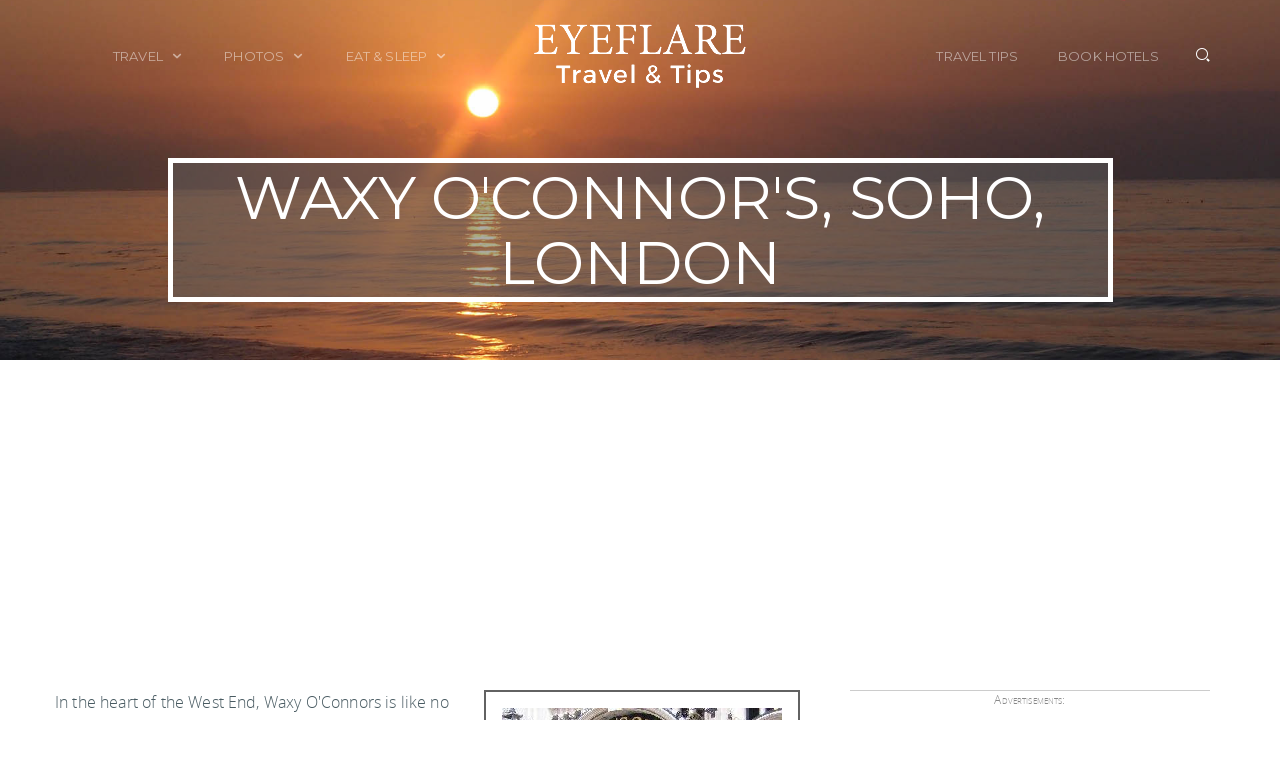

--- FILE ---
content_type: text/html; charset=UTF-8
request_url: https://www.eyeflare.com/article/waxy-oconnors-soho-london/
body_size: 8291
content:

    

<!DOCTYPE html><html><head><link rel="preconnect" href="https://encrypted-tbn2.gstatic.com">
				<link rel="preconnect" href="https://fonts.gstatic.com" crossorigin="use-credentials">
				<link rel="preconnect" href="https://www.google.com">
				<link rel="preconnect" href="https://googleads4.g.doubleclick.net">
				<link rel="preconnect" href="https://s0.2mdn.net">
				<link rel="preconnect" href="https://adservice.google.co.uk">
				<link rel="preconnect" href="https://www.google-analytics.com">
				<link rel="preconnect" href="https://www.facebook.com">
				<link rel="preconnect" href="https://www.gstatic.com" crossorigin="use-credentials">
				<link rel="preconnect" href="https://connect.facebook.net">
				<link rel="preconnect" href="https://adservice.google.com">
				<link rel="preconnect" href="https://tpc.googlesyndication.com">
				<link rel="preconnect" href="https://pagead2.googlesyndication.com">
				<link rel="preconnect" href="https://ajax.googleapis.com"><link rel="canonical" href="https://www.eyeflare.com/article/waxy-oconnors-soho-london/" /><script data-cfasync="false">(function(w,d,s,l,i){w[l]=w[l]||[];w[l].push({'gtm.start':
    new Date().getTime(),event:'gtm.js'});var f=d.getElementsByTagName(s)[0],
    j=d.createElement(s),dl=l!='dataLayer'?'&l='+l:'';j.async=true;j.src=
    'https://www.googletagmanager.com/gtm.js?id='+i+dl;f.parentNode.insertBefore(j,f);
    })(window,document,'script','dataLayer','GTM-W4VHFC');</script><script async src="//pagead2.googlesyndication.com/pagead/js/adsbygoogle.js"></script>
        <script>
             (adsbygoogle = window.adsbygoogle || []).push({
                  google_ad_client: "ca-pub-7638158283594007",
                  enable_page_level_ads: true
             });
        </script><meta http-equiv="content-type" content="text/html;charset=UTF-8" /><meta charset="utf-8" /><!-- This is the old header --><title>Waxy O&#039;Connor&#039;s, Soho, London | Eyeflare.com</title><meta name="viewport" content="width=device-width, initial-scale=1.0" /><link rel="apple-touch-icon" href="/layout_pages/ico/60.png">
			<link rel="apple-touch-icon" sizes="76x76" href="/layout_pages/ico/76.png">
			<link rel="apple-touch-icon" sizes="120x120" href="/layout_pages/ico/120.png">
			<link rel="apple-touch-icon" sizes="152x152" href="/layout_pages/ico/152.png">
			<link rel="icon" type="image/x-icon" href="/favicon.ico" />
			<meta name="apple-mobile-web-app-capable" content="yes">
			<meta name="apple-touch-fullscreen" content="yes">
			<meta name="apple-mobile-web-app-status-bar-style" content="default"><meta name="description" content="In the heart of the West End, Waxy O&#039;Connor&#039;s is like no other bar. The fantastic features cathedral like timber carvings, stained glass windows, beautifully tiled floors and the trunk and branches of a giant preserved beech tree."><meta name="Author" content="Jack Norell"><!-- BEGIN PLUGINS -->
			<link href="/layout_pages/assets/plugins/pace/pace-theme-flash.css" rel="stylesheet" type="text/css" />
			<link href="/layout_pages/assets/plugins/bootstrap/css/bootstrap.min.css" rel="stylesheet" type="text/css" />
			<link href="/layout_pages/assets/plugins/font-awesome/css/font-awesome.css" rel="stylesheet" type="text/css" />
			<link href="https://cdnjs.cloudflare.com/ajax/libs/Swiper/3.0.6/css/swiper.min.css" rel="stylesheet" type="text/css" media="screen" />
			<!-- END PLUGINS -->
			<!-- BEGIN PAGES CSS -->
			<link class="main-stylesheet" href="/layout_pages/css/pages.css" rel="stylesheet" type="text/css" />
			<link class="main-stylesheet" href="/layout_pages/css/pages-icons.css" rel="stylesheet" type="text/css" />
			<!-- END PAGES CSS --><link rel="alternate" type="application/rss+xml" title="Eyeflare - Travel tips and stories" href="https://feeds.feedblitz.com/eyeflare">
		<link rel="alternate" hreflang="en" href="https://www.eyeflare.com/article/waxy-oconnors-soho-london/">
		<link rel="shortcut icon" href="https://www.eyeflare.com/favicon.ico">
		<link rel="publisher" href="https://plus.google.com/+Eyeflare/">
		<meta http-equiv="Content-Type" content="text/html; charset=iso-8859-1">
		<meta name="msvalidate.01" content="B017730DB5A7A73AA572622F9A34BFAB" />
		<meta content="NOODP" name="ROBOTS">
		<meta http-equiv="imagetoolbar" content="no"><!-- Open Graph tags --><meta property="og:title" content="Waxy O&#039;Connor&#039;s, Soho, London" />
		<meta property="og:type" content="article" />
		<meta property="og:url" content="/article/waxy-oconnors-soho-london/" />
		<meta property="og:image" content="/images/illustrations/" />
		<meta property="og:image:width" content="" />
		<meta property="og:image:height" content="" />
		<meta property="og:site_name" content="Eyeflare Travel Tips &amp; Advice" />
		<meta property="og:description" content="In the heart of the West End, Waxy O&amp;#039;Connor&amp;#039;s is like no other bar. The fantastic features cathedral like timber carvings, stained glass windows, beautifully tiled floors and the trunk and branches of a giant preserved beech tree." />
		
		<!-- Custom CSS -->
		<style>
			
			#editorial img.illustration, #editorial img.illo_center, img.illo_center {
				max-width: 100%;
				height: auto;
				margin: 5px 0 20px 0;
				xborder: 2px solid #626262;
				xbackground-color: white;
				xpadding: 1em;
			}
			
			#editorial img.illo_left, #editorial img.illo_right {
				max-width: 100%;
				height: auto;
				background: #ffffff; 
			}
			
			#editorial img.illo_left {
				float: left;
				margin: 0px 10x 5px 0px;
			}
			
			#editorial img.illo_right {
				float: right;
				margin: 0px 0px 5px 10px;  
			}
			
			#editorial ul {
				overflow: hidden !important;
				font-size: 16px !important;
			}
			
			#demo-hero-2 .hero-text-smaller {
				font-size: 26px; !important;
                line-height: 34px; !important;
			}
			
			.jumbotron-40pct {
				height: 40% !important;
			}
			
			.jumbotron-50pct {
				height: 50% !important;
			}
			
			.jumbotron-60pct {
				height: 60% !important;
			}
			
			.jumbotron-65pct {
				height: 65% !important;
			}
			
			.jumbotron-75pct {
				height: 75% !important;
			}
	
			.jumbotron-100pct {
			  height: 100% !important;
			}
	
			#sidebarads, #inarticlead {
				margin: 2em, 0, 2em, 0;
				color: #888;
				font-size: 12px;
				font-variant: small-caps;
				text-align: center;
				border-top: 1px solid #CCC;
				border-bottom: 1px solid #ccc;
			}
            
            .inactive {
                color: #888;
            }
	
			.hero-text-white {
				border-color: white !important;
				color: white !important;
				background-color: rgba(92,92,92,0.5) !important;
			}
            
            .bg-gray-semi-transparent {
                background-color: rgba(92,92,92,0.5) !important;
            }
			
			.background-bottom-center {
				background-position: bottom center;
			}
            
            .background-cover {
                background-size: cover;
            }
			
			#toc {
				padding: 10px;
				border: 1px solid #ccc;
				float: left;
				margin: 0px 25px 5px 2px;
			}
			
			#toc ul {
				list-style-position: inside;
				list-style-type: none;
				margin: 0 10px 0px -15px;
			}
			
			#toc a {
				text-decoration: none;
			}
			
			#photoBodyText {
				text-align: left !important;
			}
			
			#commentform .farleft {
				margin-left: -1000px;
				display: none;
			}
			
			.clickable {
				cursor: pointer;
			}
            
            .make-square {
                xheight: 0 !important;
                xpadding-bottom: 100% !important;
            }
            
            .make-square:before {
                content: "";
                display: block;
                padding-top: 100%;
            }
			
			@media (min-width: 992px) {

				#editorial img.illustration, #editorial img.illo_center, img.illo_center {
		    	box-sizing: content-box;
				max-width: 100%;
				margin: 1em 0 1em 0;
				height: auto;
				border: 2px solid #626262;
				background-color: white;
				padding: 1em;
				}
                
                #demo-hero-2 .hero-text {
                    font-size: 60px;
                    line-height: 65px;
                }
				
				#editorial img.illo_left, #editorial img.illo_right {
					box-sizing: content-box;
					padding: 1em;
					border: 2px solid #626262;
				}
				
				#editorial img.illo_left {
					float: left;
					margin: 0px 1em 5px 0px;
				}
				
				#editorial img.illo_right {
					float: right;
					margin: 0px 0px 5px 1em;  
				}
                
                #editorial .twocolumns {
                column-count: 2;
                }
			}
	
		
		</style>
		<!-- END Custom CSS -->
	</head><body class="pace-white"><noscript><iframe src="https://www.googletagmanager.com/ns.html?id=GTM-W4VHFC"
height="0" width="0" style="display:none;visibility:hidden"></iframe></noscript><!-- BEGIN HEADER -->
    <nav class="header bg-header transparent-light " data-pages="header" data-pages-header="autoresize" data-pages-resize-class="light">
      <div class="container relative">
        <!-- BEGIN LEFT CONTENT -->
        <div class="pull-left z-index-10">
          <!-- BEGIN HEADER TOGGLE FOR MOBILE -->
          <div class="visible-sm-inline visible-xs-inline menu-toggler pull-right" data-pages="header-toggle" data-pages-element="#header">
            <div class="one"></div>
            <div class="two"></div>
            <div class="three"></div>
          </div>
        </div>
        <!-- BEGIN CENTER CONTENT -->
        <div class="pull-center">
          <div class="pull-center-inner">
            <div class="header-inner ">
              <!-- BEGIN LOGO -->
              <a href="/"> 
			  <img src="/layout_pages/assets/images/eyeflare-logo-black.png" width="142" height="44" data-src-retina="/layout_pages/assets/images/eyeflare-logo-black-2x.png" class="alt" alt="">
              <img src="/layout_pages/assets/images/eyeflare-logo-white.png" width="212" height="66" data-src-retina="/layout_pages/assets/images/eyeflare-logo-white-2x.png" class="logo" alt="">
			  </a>
            </div>
          </div>
        </div>
        <div class="pull-right relative z-index-10 visible-sm-inline visible-xs-inline">
          <div class="header-inner ">
            <a href="#" data-toggle="search" class="search-toggle"><i class="fs-14 pg-search"></i></a>
          </div>
        </div>
        <!-- END CENTER CONTENT -->
        <!-- BEGIN MENU -->
        <div class=" menu-content clearfix" data-pages="menu-content" data-pages-direction="slideLeft" id="header">
          <!-- BEGIN HEADER CLOSE TOGGLE FOR MOBILE -->
          <div class="pull-left">
            <a href="#" class="text-black link padding-10 visible-xs-inline visible-sm-inline pull-right m-t-10 m-b-10 m-r-10" data-pages="header-toggle" data-pages-element="#header">
              <i class=" pg-close_line"></i>
            </a>
          </div>
          <div class="pull-left sm-full-width">
            <div class="header-inner">
              <!-- BEGIN MENU ITEMS -->
              <ul class="menu">
                <!-- <li>
                  <a href="/travel/" data-text="Travel" class="active">Travel</a>
                </li> -->
				<li class="classic">
                  <a href="javascript:;" data-text="Travel">Travel  <i class="pg-arrow_minimize m-l-5"></i></a>
                  <nav class="classic ">
                    <span class="arrow"></span>
                    <ul>
                      <li>
                        <a href="/travel/">Travel Tales</a>
                      </li>
                      <li>
                        <a href="/destinations/">Places To Go</a>
                      </li>
                      <li>
                        <a href="/travel-guides/">Travel Guides</a>
                      </li>
                      <li>
                        <a href="/travel-gear/">Travel Gear</a>
                      </li>
					  <li>
                        <a href="/travel-news/">Travel News</a>
                      </li>
                    </ul>
                  </nav>
                </li>
                <li class="classic">
                  <a href="javascript:;" data-text="Photos">Photos  <i class="pg-arrow_minimize m-l-5"></i></a>
                  <nav class="classic ">
                    <span class="arrow"></span>
                    <ul><li><a href="/gallery/california/">California</a></li><li><a href="/gallery/england/">England</a></li><li><a href="/gallery/france/">France</a></li><li><a href="/gallery/italy/">Italy</a></li><li><a href="/gallery/london/">London</a></li><li><a href="/gallery/mexico/">Mexico</a></li><li><a href="/gallery/new-york/">New York</a></li><li><a href="/gallery/objects/">Objects</a></li><li><a href="/gallery/portraits/">Portraits</a></li><li><a href="/gallery/spain/">Spain</a></li><li><a href="/gallery/sweden/">Sweden</a></li><li><a href="/gallery/travels/">Travels</a></li>
                    </ul>
                  </nav>
                </li>
                <li class="classic">
                  <a href="javascript:;" data-text="Eat &amp; Sleep">Eat &amp; Sleep  <i class="pg-arrow_minimize m-l-5"></i></a>
                  <nav class="classic ">
                    <span class="arrow"></span>
                    <ul>
                      <li>
                        <a href="/food-and-drink/">Food &amp; Drink</a>
                      </li>
                      <li>
                        <a href="/lodging/">Accommodation</a>
                      </li>
                    </ul>
                  </nav>
                </li>
              </ul>
              <!-- END MENU ITEMS -->
            </div>
          </div>
          <div class="pull-right sm-full-width">
            <div class="header-inner">
              <!-- BEGIN MENU ITEMS -->
              <ul class="menu"><li>
                  <a href="/travel-tips/" data-text="Travel Tips">Travel Tips</a>
                </li>
				<li>
                  <a href="http://hotels.eyeflare.com/" data-text="Book Hotels">Book Hotels</a>
                </li>
                <!-- <li>
                  <a href="/contact/" data-text="Get In Touch">Get In Touch</a>
                </li> -->
              </ul>
              <!-- END MENU ITEMS -->
              <a href="#" data-toggle="search" class="search-toggle hidden-sm hidden-xs relative z-index-1"><i class="fs-14 pg-search"></i></a>
            </div>
          </div>
        </div>
        <!-- END MENU -->
      </div>
    </nav>
    <!-- END HEADER --><!-- BEGIN JUMBOTRON -->
			<section id="demo-hero-2" class="jumbotron jumbotron-50pct relative background-bottom-center" data-pages-bg-image="/layout_pages/assets/images/default_jumbotron.jpg" data-NOTUSED-bg-overlay="white">
			  <div class="container-xs-height full-height">
				<div class="col-xs-height col-middle">
				  <!-- BEGIN CONTENT -->
				  <div class="content-layer">
					<div class="inner full-height">
					  <div class="container-xs-height full-height">
						<div class="col-xs-height col-middle text-center">
						  <div class="container">
							<div class="row">
							  <div class="col-md-10 col-md-offset-1 p-t-100 xs-p-t-0">
								<h1 class="font-montserrat no-margin text-uppercase hinted-text hero-text hero-text-white hero-text-smaller" itemprop="mainEntityOfPage name headline">Waxy O&#039;Connor&#039;s, Soho, London</h1>
							  </div>
							</div>
						  </div>
						</div>
					  </div>
					</div>
				  </div>
				  <!-- END CONTENT -->
				</div>
			  </div>
			</section>
			<!-- END JUMBOTRON --> 
 		 <!-- BEGIN CONTENT SECTION -->
          <section class="p-b-15 p-t-10">
            <div class="container">
              <div class="md-p-l-20 md-p-r-20 xs-no-padding">
                <div class="row" id="editorial">
                    <div class="col-sm-7 col-md-8 no-padding xs-p-l-15 xs-p-r-15">
                        <div class="p-t-20 p-r-35 md-p-r-5 md-p-t-15">
                            <article itemscope itemtype="http://schema.org/BlogPosting"> <span itemprop="image" itemscope itemtype="https://schema.org/ImageObject">
        <ximg src="https://www.eyeflare.com/images/illustrations/"/>
        <meta itemprop="url" content="https://www.eyeflare.com/images/illustrations/">
        <meta itemprop="width" content="">
        <meta itemprop="height" content="">
        </span><div id="bodytext"><p><img src="https://www.eyeflare.com/images/illustrations/27_waxys_front.jpg" width="280" height="210" align="right" class="illo_right" />In the heart of the West End, Waxy O'Connors is like no other bar. The fantastic features cathedral like timber carvings, stained glass windows, beautifully tiled floors and <strong>the trunk and branches of a giant preserved beech tree</strong>.</p>
<p>From either entrance, on Rupert or Wardour streets, Waxy's looks like yet another faux-Irish watering hole. But it's the inside of the pub that matters, and in this Waxy's doesn't disappoint. There's a warmth to the pub, which is a great achievement as it takes up a huge space between Piccadilly Circus and Leicester Square.</p>
<h2>You just might get lost in there</h2>
<p>The pub is a maze of rooms, stairways, passages and bars over six levels and three main rooms, each with its own name and athmosphere. The Cottage Bar is O'Connor's biggest single bar, and prominently features the pub's cozy fireplace. The Dargle Bar, down a half-set of stairs, used to be the pub's restaurant section, but is now used as both bar and restaurant. It has a fantastic view of the pub's heart, the Tree Room and the beech tree.</p>
<h2>The best place in the bar </h2>
<p><img src="https://www.eyeflare.com/images/illustrations/27_waxys_bar.jpg" width="208" height="208" align="left" class="illo_left" />The place you really want to be is the Rupert Street Mezzanine, which rises above the pub's opening bar and allows the atmosphere, but not the clutter, of the action below to fill the air. Gets busy though, so get here on time if you want to sit here.</p><p>Waxy O'Connor's offers some good menu options in addition to its pub services. The pub has TV's scattered throughout for sports fans and enough nooks and crannies to offer plenty to look at during a night's wanderings. </p>
<p>Quite popular with the ex-pat crowd (even some Irish can be found if you search hard enough) and friendly as well. During sporting events, there's a big screen and there's often live music or other special happenings.</p>
<h2>Waxy O'Connor's directions </h2>
<br clear="all" />
        <div id="inarticlead" align="center">Advertisements:<br /><br clear="all" /><script async src="//pagead2.googlesyndication.com/pagead/js/adsbygoogle.js" pagespeed_no_defer></script><!-- EF - In Articles Responsive Ad Size -->
		<ins class="adsbygoogle"
			 style="display:block"
			 data-ad-client="ca-pub-7638158283594007"
			 data-ad-slot="9447562811"
			 data-ad-format="auto"></ins>
		<script  pagespeed_no_defer>
		(adsbygoogle = window.adsbygoogle || []).push({});</script>&nbsp;<br clear="all" /></div><p>14-16 Rupert Street, London<br>W1D 6DD<br>Telephone 020 7287 0255</p><p><a href="http://www.waxyoconnors.co.uk/" target="_blank" class="button">Visit the official website</a></p><p><strong>You</strong> should follow me on twitter <a href="https://www.twitter.com/eyeflare" rel="nofollow" target="_blank">here.</a></p><p><footer><span itemprop="publisher" itemscope itemtype="https://schema.org/Organization">
                    <meta itemprop="name" content="Eyeflare Travel and Tips">
                    <span itemprop="logo" itemscope itemtype="https://schema.org/ImageObject" content="https://www.eyeflare.com/layout_pages/assets/images/eyeflare-amp-logo.png">
                        <meta itemprop="url" content="https://www.eyeflare.com/layout_pages/assets/images/eyeflare-logo-black-2x.png">
                        <meta itemprop="width" content="550">
                        <meta itemprop="height" content="60">
                    </span>
                </span>Last updated by <span itemprop="author" itemscope="" itemtype="http://schema.org/Person"><span itemprop="name"><a href="/read/member/jack/" rel="me">jack</a></span></span> on <time itemprop="datePublished">20 July, 2014</time> in <a href="/food-and-drink/">Food And Drink</a>.</footer></p></div></article><div id="hotel_sub_banner"><p><a href="http://hotels.eyeflare.com/City/London.htm" rel="nofollow">London</a></p><a href="http://hotels.eyeflare.com/City/London.htm" rel="nofollow"><img src="/images/layout/spacer.gif" width="610" height="120" border="0" class="hotel_sub_banner"></a></div><h2>Related articles:</h2><p><a href="/article/unethical-journalist-outs-blogger/">Unethical journalist outs blogger</a><br /></p><h2><strong>Comments are closed</strong></h2>
                        </div>
                    </div>
                        <!-- BEGIN right hand rail -->
                        <div class="col-sm-5 col-md-4 p-t-20 md-p-t-15">
                            <!-- REMOVE FORM FOR NOW <div>
                                <form class="m-t-25 m-b-20">
                  					<div class="form-group form-group-default input-group-attached input-group full-width">
                                        <label class="control-label">Email Address</label>
                                        <input type="email" class="form-control" placeholder="johnsmith@abc.com">
                                        <span class="input-group-btn">
                                            <button class="btn btn-black  btn-cons" type="button">Subscribe!</button>
                                        </span>
                  					</div>
                				</form>
                                <p class="fs-12">Be first to read new travel articles.</p>
              				</div>
							-->
                            <div>
                                <div id="sidebarads" align="center">Advertisements:<br /><br clear="all" /><script async src="//pagead2.googlesyndication.com/pagead/js/adsbygoogle.js" pagespeed_no_defer></script>
		<!-- Right Sidebar Top -->
		<ins class="adsbygoogle"
			 style="display:block"
			 data-ad-client="ca-pub-7638158283594007"
			 data-ad-slot="4553961618"
			 data-ad-format="auto"></ins>
		<script pagespeed_no_defer>
		(adsbygoogle = window.adsbygoogle || []).push({});
		</script><br /><br clear="all" /><script async src="//pagead2.googlesyndication.com/pagead/js/adsbygoogle.js" pagespeed_no_defer></script>
		<!-- Right Sidebar Bottom -->
		<ins class="adsbygoogle"
			 style="display:block"
			 data-ad-client="ca-pub-7638158283594007"
			 data-ad-slot="4414360814"
			 data-ad-format="auto"></ins>
		<script pagespeed_no_defer>
		(adsbygoogle = window.adsbygoogle || []).push({});
		</script><br /><br clear="all" /></div><p></p><p>&nbsp;</p>
							
                            </div>
                        </div>
                        <!-- END right hand rail -->
                </div>
              </div>
            </div>
          </section>
    <!-- END CONTENT SECTION -->

      <!-- BEGIN AD FULL WIDTH SECTION
      <section class="p-b-70 p-t-40">
        <div class="container" id="inarticlead" align="center">
          Advertisements:
        <div>
          <script async src="//pagead2.googlesyndication.com/pagead/js/adsbygoogle.js"></script>
                        <// EF - In Articles Responsive Ad Size //>
                        <ins class="adsbygoogle"
                             style="display:block"
                             data-ad-client="ca-pub-7638158283594007"
                             data-ad-slot="9447562811"
                             data-ad-format="auto"></ins>
          <script>
            (adsbygoogle = window.adsbygoogle || []).push({});
          </script>
        </div>
        </div>
      </section>
      END AD FULL WIDTH SECTION -->
      
    
      
      

  <!-- BEGIN COMMENT SECTION x->
      <section class="p-b-15 p-t-10">
        <div class="container">
          <div class="md-p-l-20 md-p-r-20 xs-no-padding">
            <div class="row" id="editorial">
        <div class="col-sm-7 col-md-8 no-padding xs-p-l-15 xs-p-r-15">
                  <!-- START left / main column x->
          <div class="p-t-20 p-r-35 md-p-r-5 md-p-t-15">
                        <h2>Comments</h2>
                        <div class="comment">
                          <p><a name="800"></a><b>Enactly!!</b></p>
                            <p>Exactly true, ya train journey offers you a enjoyable company with the neighbors.. and travelling is a part of your vaction enjoyment. It doesnt make sence going to a destination on this mornings flight and returining on the late nights filght. Infact you can carry lots of eatible and spend time with your family that make it a complete vacation.</p
                            ><p>Lets Go on 11 September, 2008&nbsp;&nbsp;&nbsp;&nbsp;&nbsp;<a href="/hide/comment/800"><img src="/images/layout/comment_exclamation-16.png" alt="Hide" border="0"></a>&nbsp;&nbsp;<a href="/accept/comment/800"><img src="/images/layout/comment_accept-16.png" alt="Delete" border="0"></a>&nbsp;&nbsp;<a href="/edit/comment/800"><img src="/images/layout/comment_edit-16.png" alt="Edit" border="0"></a>&nbsp;&nbsp;<a href="/delete/comment/800"><img src="/images/layout/comment_delete-16.png" alt="Delete" border="0"></a></p>
            </div>
                        <div class="comment">
                          <p><a name="8019"></a><b></b></p>
                            <p>Great resources for rail travel! A great addition to that list would be ACP Rail International.</p>
                            <p><a href="http://www.acprail.com/" target="new" rel="nofollow">ACP Rail</a> on 12 April, 2010&nbsp;&nbsp;&nbsp;&nbsp;&nbsp;<a href="/hide/comment/8019"><img src="/images/layout/comment_exclamation-16.png" alt="Hide" border="0"></a>&nbsp;&nbsp;<a href="/accept/comment/8019" style=".btn"><ximg src="/images/layout/comment_accept-16.png" alt="Accept" border="0"><button class="btn btn-success btn-cons">Accept</button></a>&nbsp;&nbsp;<a href="/edit/comment/8019"><img src="/images/layout/comment_edit-16.png" alt="Edit" border="0"></a>&nbsp;&nbsp;<a href="/delete/comment/8019"><img src="/images/layout/comment_delete-16.png" alt="Delete" border="0"></a></p>
                            <h2>Buttons!</h2>
                            <p><button class="btn btn-primary btn-cons">Primary</button>
<button class="btn btn-success btn-cons">Success</button>
<button class="btn btn-complete btn-cons">Complete</button>
<button class="btn btn-info btn-cons">Info</button>
<button class="btn btn-warning btn-cons">Warning</button>
<button class="btn btn-danger btn-cons">Danger</button></p>
                        </div>
                        
          </div><!-- END left / main column x->
        </div>
          <div class="col-sm-5 col-md-4 p-t-20 md-p-t-15">
            <div>
                          <!-- <p class="hint-text font-arial small-text p-b-20 md-p-b-15">Right hand rail 1: </p> x->
            </div>
                        <div>
                            <!-- <p>more here?</p> x->
                        </div>
          </div>
            </div>
          </div>
        </div>
      </section>
      <!x- END COMMENT SECTION --><!-- BEGIN FOOTER -->
      <section class="p-b-55 p-t-75 xs-p-b-20">
        <div class="container">
          <div class="row">
            <div class="col-sm-2 col-xs-6 xs-m-b-40">
              <img src="/layout_pages/assets/images/eyeflare-logo-black.png" width="142" height="44" data-src-retina="/layout_pages/assets/images/eyeflare-logo-black-2x.png" class="alt" alt="">
            </div>
            <div class="col-sm-2 col-xs-6 xs-m-b-20">
              <h6 class="font-montserrat text-uppercase fs-14  p-b-10">Travel Guides</h6>
              <ul class="no-style"><li class="m-b-5 no-padding"><a href="/travel-guides/croatia/" class="link">Croatia</a></li><li class="m-b-5 no-padding"><a href="/travel-guides/hungary/" class="link">Hungary</a></li><li class="m-b-5 no-padding"><a href="/travel-guides/canada/" class="link">Canada</a></li><li class="m-b-5 no-padding"><a href="/travel-guides/indonesia/" class="link">Indonesia</a></li><li class="m-b-5 no-padding"><a href="/travel-guides/germany/" class="link">Germany</a></li><li class="m-b-5 no-padding"><a href="/travel-guides/belgium/" class="link">Belgium</a></li></ul></div>
            <div class="col-sm-4 col-xs-12 xs-m-b-20">
              <h6 class="font-montserrat text-uppercase fs-14  p-b-10">Travel Resources</h6>
              <ul class="no-style"><li class="m-b-5 no-padding"><a href="/article/buy-right-travel-insurance/" class="link">Buy the right travel insurance</a></li><li class="m-b-5 no-padding"><a href="/article/cheap-flights-best-tips-bargain-air-travel/" class="link">Finding cheap flights</a></li><li class="m-b-5 no-padding"><a href="/article/tips-great-hotel-deals/" class="link">Tips to find cheap hotel rooms</a></li><li class="m-b-5 no-padding"><a href="/article/bus-travel-around-world/" class="link">Bus companies around the world</a></li><li class="m-b-5 no-padding"><a href="/article/train-networks-around-world/" class="link">Train travel around the world</a></li></ul></div>
            <div class="col-sm-4 col-xs-12 xs-m-b-20">
              <h6 class="font-montserrat text-uppercase fs-14  p-b-10">About</h6>
              <ul class="no-style">
                <li class="m-b-5 no-padding"><a href="/about/" class="link">About Eyeflare</a></li>
                <li class="m-b-5 no-padding"><a href="/disclaimer/" rel="nofollow" class="link ">Disclaimer</a></li>
                <li class="m-b-5 no-padding"><a href="/links/" class="link ">Links</a></li>
                <li class="m-b-5 no-padding"><a href="/privacy/"  rel="nofollow" class="link ">Privacy Policy</a></li>
              </ul>
            </div></div><p class="fs-12 hint-text p-t-10 ">eyeflare travel &amp; tips is &copy; Jack Norell 1994-2026 All Rights Reserved </p></div></section>
      <!-- END FOOTER -->
			  <!-- START OVERLAY -->
			  <div class="overlay hide" data-pages="search">
				<!-- BEGIN Overlay Content !-->
				<div class="overlay-content full-height has-results">
				  <!-- END Overlay Header !-->
				  <div class="container relative full-height">
					<!-- BEGIN Overlay Header !-->
					<div class="container-fluid">
					  <!-- BEGIN Overlay Close !-->
					  <a href="#" class="close-icon-light overlay-close text-black fs-16 top-right">
						<i class="pg-close_line"></i>
					  </a>
					  <!-- END Overlay Close !-->
					</div>
					<div class="container-fluid">
					  <div class="inline-block bottom-right m-b-30">
						<div class="checkbox right">
						  <input id="checkboxn" type="checkbox" value="1" checked="checked">
						  <label for="checkboxn">Search within page</label>
						</div>
					  </div>
					</div>
					<div class="container-xs-height full-height">
					  <div class="col-xs-height col-middle text-center">
						<!-- BEGIN Overlay Controls !-->
						<input id="overlay-search" class="no-border overlay-search bg-transparent col-sm-6 col-sm-offset-4" placeholder="Search..." autocomplete="off" spellcheck="false">
						<br>
						<div class="inline-block bottom-left m-l-10 m-b-30 hidden-xs">
						  <p class="fs-14"><i class="fa fa-search m-r-10"></i> Press enter to search</p>
						</div>
						<!-- END Overlay Controls !-->
					  </div>
					</div>
				  </div>
				</div>
				<!-- END Overlay Content !-->
			  </div>
			  <!-- END OVERLAY -->
			</div>
			<!-- BEGIN VENDOR JS -->
			<script type="text/javascript" src="https://ajax.googleapis.com/ajax/libs/jquery/1.11.1/jquery.min.js"></script>
			<script type="text/javascript" src="https://cdnjs.cloudflare.com/ajax/libs/Swiper/3.0.6/js/swiper.jquery.min.js"></script>
			<script type="text/javascript" src="/layout_pages/assets/plugins/velocity/velocity.min.js"></script>
			<script type="text/javascript" src="/layout_pages/assets/plugins/velocity/velocity.ui.js"></script>
			<script type="text/javascript" src="/layout_pages/assets/plugins/jquery-unveil/jquery.unveil.min.js"></script>
			<!-- END VENDOR JS -->
			<!-- BEGIN PAGES FRONTEND LIB -->
			<script type="text/javascript" src="/layout_pages/js/pages.frontend.js"></script>
			<!-- END PAGES LIB -->
			<!-- BEGIN YOUR CUSTOM JS -->
			<script type="text/javascript" src="/layout_pages/assets/js/custom.js"></script>
			<!-- END PAGES LIB -->
		  <script defer src="https://static.cloudflareinsights.com/beacon.min.js/vcd15cbe7772f49c399c6a5babf22c1241717689176015" integrity="sha512-ZpsOmlRQV6y907TI0dKBHq9Md29nnaEIPlkf84rnaERnq6zvWvPUqr2ft8M1aS28oN72PdrCzSjY4U6VaAw1EQ==" data-cf-beacon='{"version":"2024.11.0","token":"7d769bdba31e426e93edbd801847015a","r":1,"server_timing":{"name":{"cfCacheStatus":true,"cfEdge":true,"cfExtPri":true,"cfL4":true,"cfOrigin":true,"cfSpeedBrain":true},"location_startswith":null}}' crossorigin="anonymous"></script>
</body>
		</html>

--- FILE ---
content_type: text/html; charset=utf-8
request_url: https://www.google.com/recaptcha/api2/aframe
body_size: 267
content:
<!DOCTYPE HTML><html><head><meta http-equiv="content-type" content="text/html; charset=UTF-8"></head><body><script nonce="OlO2vJVr9iJZDLflNhVO0w">/** Anti-fraud and anti-abuse applications only. See google.com/recaptcha */ try{var clients={'sodar':'https://pagead2.googlesyndication.com/pagead/sodar?'};window.addEventListener("message",function(a){try{if(a.source===window.parent){var b=JSON.parse(a.data);var c=clients[b['id']];if(c){var d=document.createElement('img');d.src=c+b['params']+'&rc='+(localStorage.getItem("rc::a")?sessionStorage.getItem("rc::b"):"");window.document.body.appendChild(d);sessionStorage.setItem("rc::e",parseInt(sessionStorage.getItem("rc::e")||0)+1);localStorage.setItem("rc::h",'1768871108527');}}}catch(b){}});window.parent.postMessage("_grecaptcha_ready", "*");}catch(b){}</script></body></html>